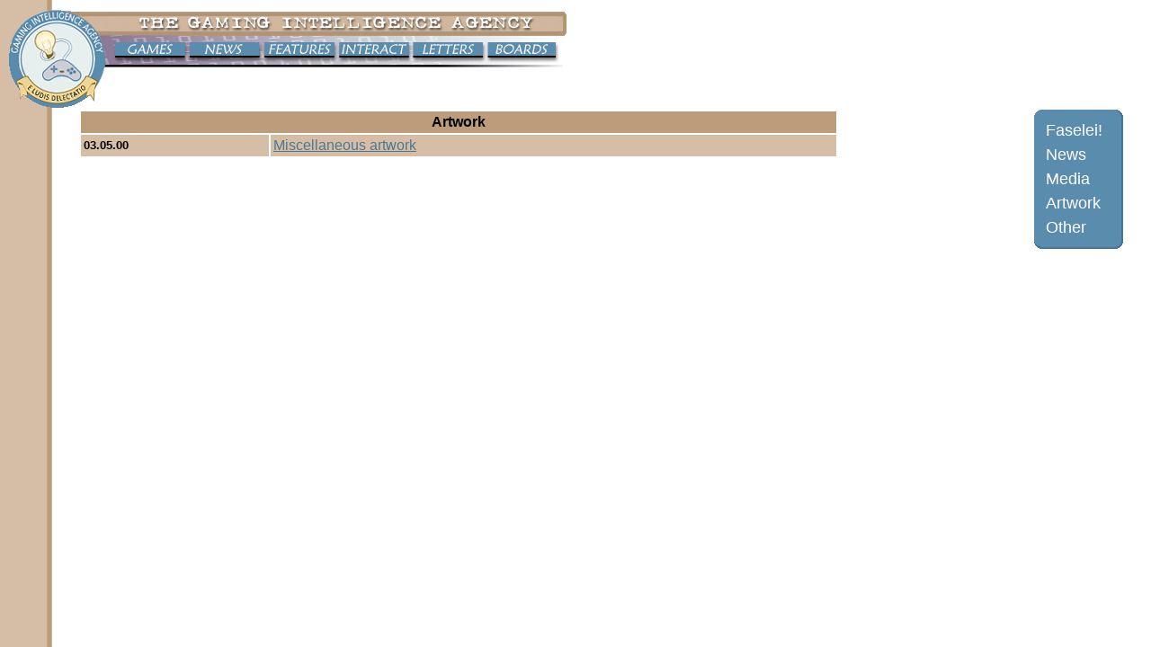

--- FILE ---
content_type: text/html
request_url: http://archive.thegia.com/ngpc/faselei/faseleiart.html
body_size: 4675
content:
<html>

<!-- Mirrored from www.thegia.com/ngpc/faselei/faseleiart.html by HTTrack Website Copier/3.x [XR&CO'2002], Tue, 09 Apr 2002 01:45:10 GMT -->
<head>
<title>Gaming Intelligence Agency - Neo Geo Pocket Color - Faselei!</title>

</head>

<style>
<!--
a.bt:link {color: white; text-decoration: none}
a.bt:visited {color: white; text-decoration: none}
a.bt:active {color: white; text-decoration: none}
a.bt:hover {color: white; text-decoration: underline}
-->
</style>

<body background="../../graphics/back.gif" bgcolor="#FFFFFF" text="#000000" link="#4D7794" vlink="#7B6384" alink="#EFD694">

<table width=100% cellspacing=0 cellpadding=0 border=0>

<TR><TD ALIGN="RIGHT" VALIGN="TOP" WIDTH=80 HEIGHT=114><A HREF="../../index-2.html"><IMG SRC="../../graphics/mastleft3-a.gif" WIDTH=80 HEIGHT=114 BORDER="0"></A></TD>
<td valign=top><table cellspacing=0 cellpadding=0 border=0 valign=top>
<tr><td valign=top><A HREF="../../index-2.html"><IMG SRC="../../graphics/mastleft3-b.gif" WIDTH=30 HEIGHT=69 BORDER="0"></A></td>
<td valign=top><A HREF="../../index-2.html"><IMG SRC="../../graphics/masttop3.gif" WIDTH=514 HEIGHT=69 BORDER="0" usemap="#mastmap" ismap></A></td>
</tr>
<tr><td valign=top><A HREF="../../index-2.html"><IMG SRC="../../graphics/mastleft3-c.gif" WIDTH=30 HEIGHT=45 BORDER="0"></A></td>
<TD BGCOLOR="#FFFFFF" ALIGN="center" VALIGN="TOP" ROWSPAN="2">
</td></tr>
</table>
</td></tr>

<map name=mastmap>
<area coords="10,39,88,56" href="../../games.html">
<area coords="92,39,170,56" href="../../news.html">
<area coords="175,39,254,56" href="../../features.html">
<area coords="259,39,338,56" href="../../interact.html">
<area coords="341,39,420,56" href="../../letters.html">
<area coords="424,39,500,56" href="http://pub53.ezboard.com/bgiaboards">
</map>


<tr>
<td></td>

<td>
<table width=100% border=0 cellspacing=0 cellpadding=0>
  <tr>
  <td valign=top width=75%>
  
  <table width=95% border=0 cellspacing=2 cellpadding=3>
  <tr>
<td bgcolor="#BD9C7B" align=center colspan=2><font face="Arial, Helvetica"><b>Artwork</b></font></td>
</tr>

<tr>
<td bgcolor="#D6BDA5" width=20%><font size=-1 face="Arial, Helvetica"><b>03.05.00</b></font></td>
<td bgcolor="#D6BDA5" width=60%><font face="Arial, Helvetica"><a href="faseleiart1.html">Miscellaneous artwork</a></font></td>
</tr>

</table>
  
 
  </td>

<td width=3%>&nbsp;</td>

<td valign=top width=20%>

<table align=right border=0 cellspacing=0 cellpadding=0>
<tr>
<td width=10 height=10><img src="../../graphics/blue-nw.gif" width=10 height=10></td>
<td bgcolor="#5A8CAD" height=10><img src="../../graphics/blank.gif" width=1 height=10></td>
<td width=10 height=10 colspan=2><img src="../../graphics/blue-ne.gif" width=10 height=10></td>
</tr>

<tr>
<td bgcolor="#5A8CAD" width=10><img src="../../graphics/blank.gif" width=10 height=1></td>

<td bgcolor="#5A8CAD">
<table cellpadding=3 cellspacing=0 border=0>

  <tr>
  <td bgcolor="#5A8CAD" align=center valign=top><font face="Arial, Helvetica" color="#FFFFFF" size="+1"><a class="bt" href="faselei.html">Faselei!</a> &nbsp;</font></td>
  </tr>

 <tr>
  <td bgcolor="#5A8CAD"><font face="Arial, Helvetica" color="#FFFFFF" size="+1"><a class="bt"  href="faseleinews.html">News</a></font></td>
  </tr>
  
    <tr>
  <td bgcolor="#5A8CAD"><font face="Arial, Helvetica" color="#FFFFFF" size="+1"><a class="bt"  href="faseleimedia.html">Media</a></font></td>
  </tr>

  <tr>
  <td bgcolor="#5A8CAD"><font face="Arial, Helvetica" color="#FFFFFF" size="+1"><a class="bt"  href="faseleiart.html">Artwork</a></font></td>
  </tr>

  <tr>
  <td bgcolor="#5A8CAD"><font face="Arial, Helvetica" color="#FFFFFF" size="+1"><a class="bt"  href="taother.html">Other</a></font></td>
  </tr>
  
</table>
</td>

<td bgcolor="#5A8CAD" width=8><img src="../../graphics/blank.gif" width=8 height=1></td>
<td bgcolor="#487593" width=2><img src="../../graphics/blank.gif" width=2 height=1></td>
</tr>

<tr>
<td width=10 height=10 rowspan=2><img src="../../graphics/blue-sw.gif" width=10 height=10></td>
<td bgcolor="#5A8CAD" height=8><img src="../../graphics/blank.gif" width=1 height=8></td>
<td width=10 height=10 colspan=2 rowspan=2><img src="../../graphics/blue-se.gif" width=10 height=10></td>
</tr>

<tr>
<td bgcolor="#487593" height=2><img src="../../graphics/blank.gif" width=1 height=2></td></tr>
</table>
</td>
 
<td width=2%>&nbsp;</td>
</tr>
</table>
</td>
</tr>
</table>

</body>

<!-- Mirrored from www.thegia.com/ngpc/faselei/faseleiart.html by HTTrack Website Copier/3.x [XR&CO'2002], Tue, 09 Apr 2002 01:45:11 GMT -->
</html>
